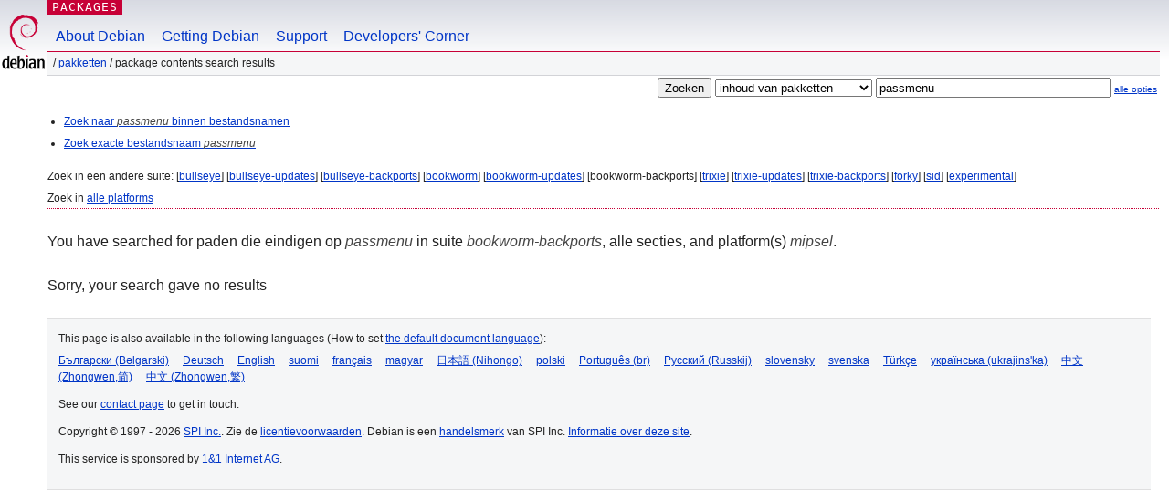

--- FILE ---
content_type: text/html; charset=UTF-8
request_url: https://packages.debian.org/search?lang=nl&suite=bookworm-backports&arch=mipsel&mode=path&searchon=contents&keywords=passmenu
body_size: 1907
content:
<!DOCTYPE html PUBLIC "-//W3C//DTD HTML 4.01//EN" "http://www.w3.org/TR/html4/strict.dtd">
<html lang="nl">
<head>
<title>Debian -- Package Contents Search Results -- passmenu</title>
<link rev="made" href="mailto:webmaster@debian.org">
<meta http-equiv="Content-Type" content="text/html; charset=UTF-8">
<meta name="Author" content="Debian Webmaster, webmaster@debian.org">
<meta name="Description" content="">
<meta name="Keywords" content="Debian,  bookworm-backports">


<link href="/debpkg.css" rel="stylesheet" type="text/css" media="all">

<script src="/packages.js" type="text/javascript"></script>
</head>
<body>
<div id="header">
   <div id="upperheader">

   <div id="logo">
  <!-- very Debian specific use of the logo stuff -->
<a href="https://www.debian.org/"><img src="/Pics/openlogo-50.png" alt="Debian" with="50" height="61"></a>
</div> <!-- end logo -->
<p class="hidecss"><a href="#inner">navigatie overslaan</a></p>
<p class="section"><a href="/">Packages</a></p>
</div> <!-- end upperheader -->
<!-- navbar -->
<div id="navbar">
<ul>
   <li><a href="https://www.debian.org/intro/about">About Debian</a></li>
   <li><a href="https://www.debian.org/distrib/">Getting Debian</a></li>
   <li><a href="https://www.debian.org/support">Support</a></li>
   <li><a href="https://www.debian.org/devel/">Developers'&nbsp;Corner</a></li>
</ul>
</div> <!-- end navbar -->

<div id="pnavbar">
 &nbsp;&#x2F; <a href="/" title="Debian Pakketten Homepage">Pakketten</a>

 &#x2F; Package Contents Search Results 

</div> <!-- end navbar -->

</div> <!-- end header -->
<div id="content">


<form method="GET" action="/search">
<div id="hpacketsearch">
<input type="hidden" name="mode" value="path">

<input type="hidden" name="suite" value="bookworm-backports">
<input type="hidden" name="section" value="all">
<input type="hidden" name="arch" value="mipsel">
<input type="hidden" name="lang" value="nl">
<input type="submit" value="Zoeken">
<select size="1" name="searchon">
<option value="names" >
namen van pakketten</option>
<option value="all" >omschrijvingen</option>
<option value="sourcenames" >namen van bronpakketten</option>
<option value="contents" selected="selected">inhoud van pakketten</option>
</select>
<input type="text" size="30" name="keywords" value="passmenu" id="kw">
<span style="font-size: 60%"><a href="/">alle opties</a></span>
</div> <!-- end hpacketsearch -->
</form>


<div id="psearchsug">

<ul class="linklist">

<li><a href="/search?lang=nl&amp;suite=bookworm-backports&amp;arch=mipsel&amp;mode=filename&amp;searchon=contents&amp;keywords=passmenu">Zoek naar <em>passmenu</em> binnen bestandsnamen</a>



<li><a href="/search?lang=nl&amp;suite=bookworm-backports&amp;arch=mipsel&amp;mode=exactfilename&amp;searchon=contents&amp;keywords=passmenu">Zoek exacte bestandsnaam <em>passmenu</em></a>



</ul>

<p>Zoek in een andere suite:

	
	[<a href="/search?lang=nl&amp;suite=bullseye&amp;arch=mipsel&amp;mode=path&amp;searchon=contents&amp;keywords=passmenu">bullseye</a>]
	

	
	[<a href="/search?lang=nl&amp;suite=bullseye-updates&amp;arch=mipsel&amp;mode=path&amp;searchon=contents&amp;keywords=passmenu">bullseye-updates</a>]
	

	
	[<a href="/search?lang=nl&amp;suite=bullseye-backports&amp;arch=mipsel&amp;mode=path&amp;searchon=contents&amp;keywords=passmenu">bullseye-backports</a>]
	

	
	[<a href="/search?lang=nl&amp;suite=bookworm&amp;arch=mipsel&amp;mode=path&amp;searchon=contents&amp;keywords=passmenu">bookworm</a>]
	

	
	[<a href="/search?lang=nl&amp;suite=bookworm-updates&amp;arch=mipsel&amp;mode=path&amp;searchon=contents&amp;keywords=passmenu">bookworm-updates</a>]
	

	
	[bookworm-backports]
	

	
	[<a href="/search?lang=nl&amp;suite=trixie&amp;arch=mipsel&amp;mode=path&amp;searchon=contents&amp;keywords=passmenu">trixie</a>]
	

	
	[<a href="/search?lang=nl&amp;suite=trixie-updates&amp;arch=mipsel&amp;mode=path&amp;searchon=contents&amp;keywords=passmenu">trixie-updates</a>]
	

	
	[<a href="/search?lang=nl&amp;suite=trixie-backports&amp;arch=mipsel&amp;mode=path&amp;searchon=contents&amp;keywords=passmenu">trixie-backports</a>]
	

	
	[<a href="/search?lang=nl&amp;suite=forky&amp;arch=mipsel&amp;mode=path&amp;searchon=contents&amp;keywords=passmenu">forky</a>]
	

	
	[<a href="/search?lang=nl&amp;suite=sid&amp;arch=mipsel&amp;mode=path&amp;searchon=contents&amp;keywords=passmenu">sid</a>]
	

	
	[<a href="/search?lang=nl&amp;suite=experimental&amp;arch=mipsel&amp;mode=path&amp;searchon=contents&amp;keywords=passmenu">experimental</a>]
	





<p>Zoek in <a href="/search?lang=nl&amp;suite=bookworm-backports&amp;arch=any&amp;mode=path&amp;searchon=contents&amp;keywords=passmenu">alle platforms</a>


</div>
<!-- messages.tmpl --><div id="pcontentsres">



<p>You have searched for paden die eindigen op <em>passmenu</em> in suite <em>bookworm-backports</em>, alle secties, and platform(s) <em>mipsel</em>.



<p id="psearchnoresult">Sorry, your search gave no results</p>


</div> <!-- end inner -->

<div id="footer">


<hr class="hidecss">
<!--UdmComment-->
<div id="pageLang">
<div id="langSelector">
<p>This page is also available in the following languages (How to set <a href="https://www.debian.org/intro/cn">the default document language</a>):</p>
<div id="langContainer">

<a href="/search?lang=bg&amp;suite=bookworm-backports&amp;arch=mipsel&amp;mode=path&amp;searchon=contents&amp;keywords=passmenu" title="Bulgaars" hreflang="bg" lang="bg" rel="alternate">&#1041;&#1098;&#1083;&#1075;&#1072;&#1088;&#1089;&#1082;&#1080; (B&#601;lgarski)</a>

<a href="/search?lang=de&amp;suite=bookworm-backports&amp;arch=mipsel&amp;mode=path&amp;searchon=contents&amp;keywords=passmenu" title="Duits" hreflang="de" lang="de" rel="alternate">Deutsch</a>

<a href="/search?lang=en&amp;suite=bookworm-backports&amp;arch=mipsel&amp;mode=path&amp;searchon=contents&amp;keywords=passmenu" title="Engels" hreflang="en" lang="en" rel="alternate">English</a>

<a href="/search?lang=fi&amp;suite=bookworm-backports&amp;arch=mipsel&amp;mode=path&amp;searchon=contents&amp;keywords=passmenu" title="Fins" hreflang="fi" lang="fi" rel="alternate">suomi</a>

<a href="/search?lang=fr&amp;suite=bookworm-backports&amp;arch=mipsel&amp;mode=path&amp;searchon=contents&amp;keywords=passmenu" title="Frans" hreflang="fr" lang="fr" rel="alternate">fran&ccedil;ais</a>

<a href="/search?lang=hu&amp;suite=bookworm-backports&amp;arch=mipsel&amp;mode=path&amp;searchon=contents&amp;keywords=passmenu" title="Hongaars" hreflang="hu" lang="hu" rel="alternate">magyar</a>

<a href="/search?lang=ja&amp;suite=bookworm-backports&amp;arch=mipsel&amp;mode=path&amp;searchon=contents&amp;keywords=passmenu" title="Japans" hreflang="ja" lang="ja" rel="alternate">&#26085;&#26412;&#35486; (Nihongo)</a>

<a href="/search?lang=pl&amp;suite=bookworm-backports&amp;arch=mipsel&amp;mode=path&amp;searchon=contents&amp;keywords=passmenu" title="Pools" hreflang="pl" lang="pl" rel="alternate">polski</a>

<a href="/search?lang=pt-br&amp;suite=bookworm-backports&amp;arch=mipsel&amp;mode=path&amp;searchon=contents&amp;keywords=passmenu" title="Portugees (Brazilië)" hreflang="pt-br" lang="pt-br" rel="alternate">Portugu&ecirc;s (br)</a>

<a href="/search?lang=ru&amp;suite=bookworm-backports&amp;arch=mipsel&amp;mode=path&amp;searchon=contents&amp;keywords=passmenu" title="Russisch" hreflang="ru" lang="ru" rel="alternate">&#1056;&#1091;&#1089;&#1089;&#1082;&#1080;&#1081; (Russkij)</a>

<a href="/search?lang=sk&amp;suite=bookworm-backports&amp;arch=mipsel&amp;mode=path&amp;searchon=contents&amp;keywords=passmenu" title="Slowaaks" hreflang="sk" lang="sk" rel="alternate">slovensky</a>

<a href="/search?lang=sv&amp;suite=bookworm-backports&amp;arch=mipsel&amp;mode=path&amp;searchon=contents&amp;keywords=passmenu" title="Zweeds" hreflang="sv" lang="sv" rel="alternate">svenska</a>

<a href="/search?lang=tr&amp;suite=bookworm-backports&amp;arch=mipsel&amp;mode=path&amp;searchon=contents&amp;keywords=passmenu" title="Turks" hreflang="tr" lang="tr" rel="alternate">T&uuml;rk&ccedil;e</a>

<a href="/search?lang=uk&amp;suite=bookworm-backports&amp;arch=mipsel&amp;mode=path&amp;searchon=contents&amp;keywords=passmenu" title="Oekraïens" hreflang="uk" lang="uk" rel="alternate">&#1091;&#1082;&#1088;&#1072;&#1111;&#1085;&#1089;&#1100;&#1082;&#1072; (ukrajins'ka)</a>

<a href="/search?lang=zh-cn&amp;suite=bookworm-backports&amp;arch=mipsel&amp;mode=path&amp;searchon=contents&amp;keywords=passmenu" title="Chinees (China)" hreflang="zh-cn" lang="zh-cn" rel="alternate">&#20013;&#25991; (Zhongwen,&#31616;)</a>

<a href="/search?lang=zh-tw&amp;suite=bookworm-backports&amp;arch=mipsel&amp;mode=path&amp;searchon=contents&amp;keywords=passmenu" title="Chinees (Taiwan)" hreflang="zh-tw" lang="zh-tw" rel="alternate">&#20013;&#25991; (Zhongwen,&#32321;)</a>

</div>
</div>
</div>
<!--/UdmComment-->


<hr class="hidecss">
<div id="fineprint" class="bordertop">
<div id="impressum">

<p>See our <a href="https://www.debian.org/contact">contact page</a> to get in touch.</p>


<p>
Copyright &copy; 1997 - 2026 <a href="https://www.spi-inc.org/">SPI Inc.</a>. Zie de <a href="https://www.debian.org/license">licentievoorwaarden</a>. Debian is een <a href="https://www.debian.org/trademark">handelsmerk</a> van SPI Inc.
 <a href="/about/">Informatie over deze site</a>.</p>

</div> <!-- end impressum -->

<div id="sponsorfooter"><p>
This service is sponsored by <a href="http://1und1.de/">1&1 Internet AG</a>.</p></div>

</div> <!-- end fineprint -->
</div> <!-- end footer -->
</body>
</html>
